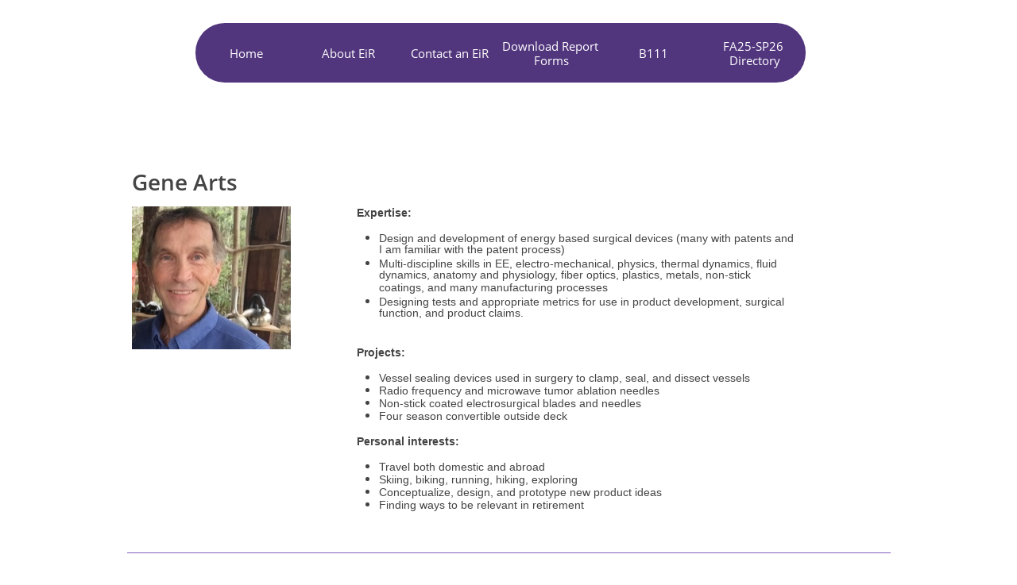

--- FILE ---
content_type: text/html
request_url: https://csueir.com/eir-directory
body_size: 6864
content:
<!DOCTYPE html PUBLIC "-//W3C//DTD XHTML 1.0 Transitional//EN" "http://www.w3.org/TR/xhtml1/DTD/xhtml1-transitional.dtd">
<html xmlns="http://www.w3.org/1999/xhtml">
<head>
<title>EiR Directory</title>
<meta http-equiv="Content-Type" content="text/html; charset=utf-8"/>
<meta http-equiv="X-UA-Compatible" content="IE=edge">
<meta name="SKYPE_TOOLBAR" content="SKYPE_TOOLBAR_PARSER_COMPATIBLE"/>
<meta name="HandheldFriendly" content="True" />
<meta name="MobileOptimized" content="1024" />
<meta name="viewport" content="width=1024" /> 
<meta name="twitter:card" content="summary"/>
<meta property="og:image" content="https://storage.googleapis.com/wzsitethumbnails/site-49172882/800x500.jpg"/>
<meta property="og:image:width" content="800"/>
<meta property="og:image:height" content="500"/>

<script type="text/javascript">
var _fc;window.getInsights=function(a,b){_fc||(_fc=a,a=null),window.AMInsights?(_fc&&(_fc(window.AMInsights),_fc=null),a&&a(window.AMInsights)):(b=b||25,setTimeout(function(){window.getInsights(a,2*b)},b))};
</script>
<script type="text/javascript" src="https://assets.mywebsitebuilder.com/assets/t.js?brand=homestead&v=g-202507311507277730" async></script>
<script type="text/javascript">
window.getInsights(function(insights){insights.init('db9644a4-7555-456e-b169-d5a481edd617');});
</script>

<link rel='stylesheet' type='text/css' href='https://components.mywebsitebuilder.com/g-202507311507277730/viewer-homestead/viewer.css'/>

<script type='text/javascript'>
var PageData = {"baseAddress":"csueir.com","ServicesBasePath":"https://te-viewer.mywebsitebuilder.com","isTablet":false,"siteSettings":{"enableColumnsGrid":"false","isFirstMobileUse":"true","isFirstPreview":"true","showAlwaysColumnsGrid":"false"},"defaultAjaxPageID":"id1535482307466","PageNotFound":false};
var Global = {"FacebookAppID":"744137685644053","IsMobileView":false,"IsTabletView":false,"IsMobileClient":false,"CloudflareOptions":6,"SiteID":49172882};
var SiteInformation = {"groupId":49172882,"isPublished":false,"limitations":{"video":{"limitation":{"isLimited":true},"dialog":{"isDiscount":false}},"pages":{"limitation":{"isLimited":true},"dialog":{"isDiscount":false}},"ecommerce":{"limitation":{"isLimited":true},"dialog":{"isDiscount":false}},"publish":{"limitation":{"isLimited":true},"dialog":{"isDiscount":false}},"stats":{"limitation":{"isLimited":false},"dialog":{"isDiscount":false}},"storage":{"limitation":{"isLimited":true},"dialog":{"isDiscount":false}},"file":{"limitation":{"isLimited":true},"dialog":{"isDiscount":false}},"premium":{"limitation":{"isLimited":false},"dialog":{"isDiscount":false}},"mobile":{"limitation":{"isLimited":false},"dialog":{"isDiscount":false}},"newSites":{"limitation":{"isLimited":true},"dialog":{"isDiscount":false}},"favicon":{"limitation":{"isLimited":true},"dialog":{"isDiscount":false}},"embedded":{"limitation":{"isLimited":true},"dialog":{"isDiscount":false}},"bannerFeature":{"limitation":{"isLimited":false},"dialog":{"isDiscount":false}},"history":{"limitation":{"isLimited":true},"dialog":{"isDiscount":false}},"posts":{"limitation":{"isLimited":true},"dialog":{"isDiscount":false}},"hdvideo":{"limitation":{"isLimited":true},"dialog":{"isDiscount":false}},"totalPages":{"limitation":{"isLimited":true},"dialog":{"isDiscount":false}},"advancedStats":{"limitation":{"isLimited":false},"dialog":{"isDiscount":false}},"form":{"limitation":{"isLimited":true},"dialog":{"isDiscount":false}}},"isPremium":true,"isSaved":false,"siteType":0,"isTemplate":false,"baseVersion":"89321051","isFirstSiteVersion":false,"hasSites":false,"storeInformation":{},"appMarketInformation":{}};
var Settings = {"UserStorageUrlsMap":{"2":"https://wzukusers.blob.core.windows.net/user-{0}/","6":"https://storage.googleapis.com/wzukusers/user-{0}/","61":"https://storage.googleapis.com/wzukusers/user-{0}/","100":"https://storage.googleapis.com/te-hosted-sites/user-{0}/","105":"https://storage.googleapis.com/te-sitey-sites/user-{0}/","103":"https://storage.googleapis.com/te-websitebuilder-sites/user-{0}/","102":"https://storage.googleapis.com/te-sitelio-sites/user-{0}/","106":"https://storage.googleapis.com/te-sitebuilder-sites/user-{0}/"},"WebzaiStorageUrlsMap":{"2":"https://wzuk.blob.core.windows.net/assets/","6":"https://storage.googleapis.com/wzuk/assets/","61":"https://storage.googleapis.com/wzuk/assets/"},"InsightsTrackerUrl":"https://assets.mywebsitebuilder.com/assets","GoogleMapsApiKey":"AIzaSyDQtuw04WyGWiY3JULv0HDpHdTK16H4_nI","RecaptchaSiteKey":"6LeCLkUUAAAAABEGEwlYoLyKNxIztJfM2okdeb2V","StaticContentUrl":"https://webzaidev.blob.core.windows.net/","ServiceAddress":"https://te-viewer.mywebsitebuilder.com","ApplicationRoot":"https://components.mywebsitebuilder.com/g-202507311507277730","Brand":103,"ApplicationDomain":"homestead.com","YoutubeApiKey":"AIzaSyArOiK2GZNoSkBzk6yqkfMFJDk7KAxLp8o","AppsIframeRoot":"https://components.mywebsitebuilder.com","AppVersion":"g-202507311507277730","DevelopmentMode":"","ServiceEndpoints":{"Store":{"EmbedApi":"https://embed.mywebsitebuilder.com/dist/src/","PublicApi":"https://api.mywebsitebuilder.com/v1/"},"Storage":null},"ImageProxy":"https://images.builderservices.io/s/?","DataProxy":"https://data.mywebsitebuilder.com","IsApiPartner":true,"FacebookAppId":"744137685644053","BrandName":"homestead","RaygunSettings":null,"FreeBannerUrl":""};

</script>
<script src='https://components.mywebsitebuilder.com/g-202507311507277730/viewer/viewer.js' type='text/javascript'></script>

<script src='https://storage.googleapis.com/wzukusers/user-29374070/sites/49172882/5b7eb97eeaf50xCmJtAM/946a9f9b78d64c9b972b7eb328e395db.js?1762466729' type='text/javascript'></script>
<script src='https://storage.googleapis.com/wzukusers/user-29374070/sites/49172882/5b7eb97eeaf50xCmJtAM/1e8695a8ef564dafbe344fe711a00a0f.js?1762466729' type='text/javascript'></script>
<script src='https://storage.googleapis.com/wzukusers/user-29374070/sites/49172882/5b7eb97eeaf50xCmJtAM/532b2ebb9c3f4ef294f5d09f88632788.js?1762466729' type='text/javascript'></script>
<script type='text/javascript'>
var SiteFilesMap = {"page-id1343681126037":"https://storage.googleapis.com/wzukusers/user-29374070/sites/49172882/5b7eb97eeaf50xCmJtAM/781f381d1db34bd1963d06e9b9a07c67.js","page-id1535482291455":"https://storage.googleapis.com/wzukusers/user-29374070/sites/49172882/5b7eb97eeaf50xCmJtAM/fea4a50b5b6b4bbda706282c1b27336c.js","page-id1535482307466":"https://storage.googleapis.com/wzukusers/user-29374070/sites/49172882/5b7eb97eeaf50xCmJtAM/1e8695a8ef564dafbe344fe711a00a0f.js","page-id1535734861798":"https://storage.googleapis.com/wzukusers/user-29374070/sites/49172882/5b7eb97eeaf50xCmJtAM/69435b326aff4c9fbb3cf9a9bedb1cab.js","page-id1584199618723":"https://storage.googleapis.com/wzukusers/user-29374070/sites/49172882/5b7eb97eeaf50xCmJtAM/189332eb27c0415ca8c84c3d55722890.js","page-id1586273035777":"https://storage.googleapis.com/wzukusers/user-29374070/sites/49172882/5b7eb97eeaf50xCmJtAM/79bb0b045c474af6bf8fcd67948b5f9e.js","page-id1600292390821":"https://storage.googleapis.com/wzukusers/user-29374070/sites/49172882/5b7eb97eeaf50xCmJtAM/a4aadbdb5b3243769c3ee651fe15f3d0.js","page-id1600982401609":"https://storage.googleapis.com/wzukusers/user-29374070/sites/49172882/5b7eb97eeaf50xCmJtAM/72bd681df7a2444bacbe3a9e0b365b21.js","page-id1631028585371":"https://storage.googleapis.com/wzukusers/user-29374070/sites/49172882/5b7eb97eeaf50xCmJtAM/fd5671462e4246a09f4b9154103cbb16.js","page-id1664474268820":"https://storage.googleapis.com/wzukusers/user-29374070/sites/49172882/5b7eb97eeaf50xCmJtAM/2fc691ca07da493eb7b27e497727abb0.js","page-id1694874788461":"https://storage.googleapis.com/wzukusers/user-29374070/sites/49172882/5b7eb97eeaf50xCmJtAM/c96cc668d1ce4202b97e37e6b7fd1dbd.js","page-id1756309908546":"https://storage.googleapis.com/wzukusers/user-29374070/sites/49172882/5b7eb97eeaf50xCmJtAM/938282f7dae84c438fe693278f394302.js","page-id1741791197475":"https://storage.googleapis.com/wzukusers/user-29374070/sites/49172882/5b7eb97eeaf50xCmJtAM/80ba90b3de0c48909a2999e7fa1b283d.js","master-1343681126036":"https://storage.googleapis.com/wzukusers/user-29374070/sites/49172882/5b7eb97eeaf50xCmJtAM/532b2ebb9c3f4ef294f5d09f88632788.js","site-structure":"https://storage.googleapis.com/wzukusers/user-29374070/sites/49172882/5b7eb97eeaf50xCmJtAM/946a9f9b78d64c9b972b7eb328e395db.js"};
</script>


<style type="text/css"> #mobile-loading-screen, #desktop-loading-screen{position:absolute;left:0;top:0;right:0;bottom:0;z-index:100000000;background:white url('[data-uri]') center center no-repeat;} body.state-loading-mobile-viewer, body.state-loading-mobile-viewer .page-element, body.state-loading-mobile-viewer #body-element, body.state-loading-desktop-viewer, body.state-loading-desktop-viewer .page-element, body.state-loading-desktop-viewer #body-element{height:100%;width:100%;overflow-y:hidden !important;} </style>
<script type="text/javascript">
var DynamicPageContent = null;
var DBSiteMetaData = { "pagesStructureInformation":{"pagesData":{"id1343681126037":{"metaTags":"","headerCode":"","footerCode":"","tags":[],"id":"id1343681126037","pageID":null,"pid":null,"title":"Home","name":null,"pageTitle":"","description":null,"keyWords":null,"index":1,"isHomePage":true,"shareStyle":true,"useNameASTitle":false,"supportsMobileStates":true,"urlAlias":"","useNameASUrl":false,"useDefaultTitle":false,"masterPageListName":"","masterPageType":"","isSearchEngineDisabled":false},"id1535482291455":{"metaTags":"","headerCode":"","footerCode":"","tags":[],"id":"id1535482291455","pageID":null,"pid":null,"title":"EiR Staff Schedule in B111","name":null,"pageTitle":"","description":"","keyWords":"","index":4,"isHomePage":false,"shareStyle":true,"useNameASTitle":false,"supportsMobileStates":true,"urlAlias":"eir-staff-schedule-in-b111","useNameASUrl":true,"useDefaultTitle":false,"masterPageListName":"","masterPageType":"","isSearchEngineDisabled":false,"menu":{"isDesktopDisabled":true,"isMobileDisabled":true}},"id1535482307466":{"metaTags":"","headerCode":"","footerCode":"","tags":[],"id":"id1535482307466","pageID":null,"pid":null,"title":"EiR Directory","name":null,"pageTitle":"","description":"","keyWords":"","index":6,"isHomePage":false,"shareStyle":true,"useNameASTitle":false,"supportsMobileStates":true,"urlAlias":"eir-directory","useNameASUrl":true,"useDefaultTitle":false,"masterPageListName":"","masterPageType":"","isSearchEngineDisabled":false,"menu":{"isDesktopDisabled":true,"isMobileDisabled":true}},"id1535734861798":{"metaTags":"","headerCode":"","footerCode":"","tags":[],"id":"id1535734861798","pageID":null,"pid":null,"title":"Contact an EiR","name":null,"pageTitle":"","description":"","keyWords":"","index":7,"isHomePage":false,"shareStyle":true,"useNameASTitle":false,"supportsMobileStates":true,"urlAlias":"contact-an-eir","useNameASUrl":true,"useDefaultTitle":false,"masterPageListName":"","masterPageType":"","isSearchEngineDisabled":false},"id1584199618723":{"metaTags":"","headerCode":"","footerCode":"","tags":[],"id":"id1584199618723","pageID":null,"pid":null,"title":"EiR Info-Fall Semester 2022","name":null,"pageTitle":"","description":"","keyWords":"","index":3,"isHomePage":false,"shareStyle":true,"useNameASTitle":false,"supportsMobileStates":true,"urlAlias":"eir-info-fall-semester-2022","useNameASUrl":true,"useDefaultTitle":false,"masterPageListName":"","masterPageType":"","isSearchEngineDisabled":false,"menu":{"isDesktopDisabled":true,"isMobileDisabled":true}},"id1586273035777":{"metaTags":"","headerCode":"","footerCode":"","tags":[],"id":"id1586273035777","pageID":null,"pid":null,"title":"About EiR","name":null,"pageTitle":"","description":"","keyWords":"","index":2,"isHomePage":false,"shareStyle":true,"useNameASTitle":false,"supportsMobileStates":true,"urlAlias":"about-eir","useNameASUrl":true,"useDefaultTitle":false,"masterPageListName":"","masterPageType":"","isSearchEngineDisabled":false},"id1600292390821":{"metaTags":"","headerCode":"","footerCode":"","tags":[],"id":"id1600292390821","pageID":null,"pid":null,"title":"Download Report Forms","name":null,"pageTitle":"","description":"","keyWords":"","index":8,"isHomePage":false,"shareStyle":false,"useNameASTitle":false,"supportsMobileStates":true,"urlAlias":"time","useNameASUrl":false,"useDefaultTitle":false,"masterPageListName":"","masterPageType":"","isSearchEngineDisabled":true},"id1600982401609":{"metaTags":"","headerCode":"","footerCode":"","tags":[],"id":"id1600982401609","pageID":null,"pid":null,"title":"Form test","name":null,"pageTitle":"","description":"","keyWords":"","index":9,"isHomePage":false,"shareStyle":false,"useNameASTitle":false,"supportsMobileStates":true,"urlAlias":"form-test","useNameASUrl":true,"useDefaultTitle":false,"masterPageListName":"","masterPageType":"","isSearchEngineDisabled":true,"menu":{"isDesktopDisabled":true,"isMobileDisabled":true}},"id1631028585371":{"metaTags":"","headerCode":"","footerCode":"","tags":[],"id":"id1631028585371","pageID":null,"pid":null,"title":"202 Project Assignments","name":null,"pageTitle":"","description":"","keyWords":"","index":5,"isHomePage":false,"shareStyle":false,"useNameASTitle":false,"supportsMobileStates":true,"urlAlias":"202-project-assignments","useNameASUrl":true,"useDefaultTitle":false,"masterPageListName":"","masterPageType":"","isSearchEngineDisabled":false,"menu":{"isDesktopDisabled":true,"isMobileDisabled":true}},"id1664474268820":{"metaTags":"","headerCode":"","footerCode":"","tags":[],"id":"id1664474268820","pageID":null,"pid":null,"title":"2025 Directory","name":null,"pageTitle":"","description":"","keyWords":"","index":10,"isHomePage":false,"shareStyle":false,"useNameASTitle":false,"supportsMobileStates":true,"urlAlias":"2025-directory","useNameASUrl":true,"useDefaultTitle":false,"masterPageListName":"","masterPageType":"","isSearchEngineDisabled":false,"menu":{"isDesktopDisabled":true,"isMobileDisabled":true}},"id1694874788461":{"metaTags":"","headerCode":"","footerCode":"","tags":[],"id":"id1694874788461","pageID":null,"pid":null,"title":"Directory Library","name":null,"pageTitle":"","description":"","keyWords":"","index":11,"isHomePage":false,"shareStyle":false,"useNameASTitle":false,"supportsMobileStates":true,"urlAlias":"directory-library","useNameASUrl":true,"useDefaultTitle":false,"masterPageListName":"","masterPageType":"","isSearchEngineDisabled":false,"menu":{"isDesktopDisabled":true,"isMobileDisabled":true}},"id1741791197475":{"metaTags":"","headerCode":"","footerCode":"","tags":[],"id":"id1741791197475","pageID":null,"pid":null,"title":"B111","name":null,"pageTitle":"","description":"","keyWords":"","index":12,"isHomePage":false,"shareStyle":false,"useNameASTitle":false,"supportsMobileStates":true,"urlAlias":"b111","useNameASUrl":true,"useDefaultTitle":false,"masterPageListName":"","masterPageType":"","isSearchEngineDisabled":false},"id1756309908546":{"metaTags":"","headerCode":"","footerCode":"","tags":[],"id":"id1756309908546","pageID":null,"pid":null,"title":"FA25-SP26 Directory","name":null,"pageTitle":"","description":"","keyWords":"","index":13,"isHomePage":false,"shareStyle":false,"useNameASTitle":false,"supportsMobileStates":true,"urlAlias":"fa25-sp26-directory","useNameASUrl":true,"useDefaultTitle":false,"masterPageListName":"","masterPageType":"","isSearchEngineDisabled":false}},"pagesHierarchies": {}},"siteStructureInformation":{"masterPages": {"1343681126036":{"pagesIDs":["id1343681126037","id1535482291455","id1535482307466","id1535734861798","id1584199618723","id1586273035777","id1600292390821","id1600982401609","id1631028585371","id1664474268820","id1694874788461","id1741791197475","id1756309908546"]}},"listsInformation": {}} };
var TemporaryImages = [];
Viewer.initialize();
</script>
</head>
<body class="state-loading-desktop-viewer">
<div id="desktop-loading-screen"></div>


<div id="body-element"></div>

</body>
</html>

